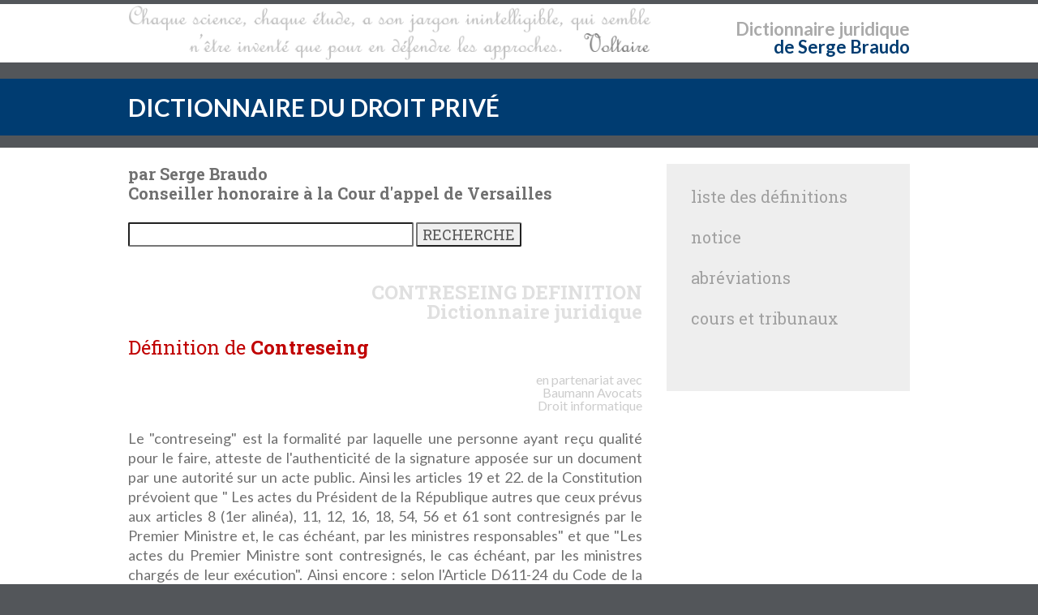

--- FILE ---
content_type: text/html; charset=UTF-8
request_url: https://dictionnaire-juridique.com/definition/contreseing.php
body_size: 3828
content:
<!DOCTYPE html>
<html lang="fr-FR" prefix="og: http://ogp.me/ns#">
<head>
<title>Contreseing - D&eacute;finition - Dictionnaire juridique</title>
<meta charset="utf-8">
<meta name="viewport" content="width=device-width, initial-scale=1.0">
<meta name="description" content="D&eacute;finition de Contreseing : Le contreseing est la formalit&eacute; par laquelle une personne ayant re&ccedil;u qualit&eacute; pour le faire, atteste de l'authenticit&eacute; de la signature appos&eacute;e sur un document par une autorit&eacute; sur un acte public. Ainsi les articles 19 et 22...">
<meta name="keywords" content="Contreseing,definition,jurisprudence,lois,doctrine,dictionnaire juridique,dictionnaire de droit,dictionnaire du droit">
<meta name="robots" content="index, follow, all">

<meta name="title" content="Contreseing - D&eacute;finition - Dictionnaire juridique">
<meta name="author" content="Serge BRAUDO - Alexis BAUMANN">
<meta name="creator" content="Serge BRAUDO - Alexis BAUMANN">
<meta name="owner" content="Serge BRAUDO - Alexis BAUMANN">
<meta name="copyright" content="Serge BRAUDO - Alexis BAUMANN">
<meta name="publisher" content="Serge BRAUDO - Alexis BAUMANN">
<meta name="revisit-after" content="2 days">
<meta name="language" content="FR">
<meta name="rating" content="General">
<meta name="distribution" content="Global">
<meta name="identifier-url" content="https://www.dictionnaire-juridique.com/definition/contreseing.php">
<meta name="content-language" content="FR">

<meta property="og:title" content="Contreseing - D&eacute;finition - Dictionnaire juridique">
<meta property="og:type" content="website">
<meta property="og:url" content="https://www.dictionnaire-juridique.com/definition/contreseing.php">
<meta property="og:image" content="https://www.dictionnaire-juridique.com/dictionnaire-juridique.jpg">
<meta property="og:locale" content="fr_FR">
<meta property="og:description" content="D&eacute;finition de Contreseing : Le contreseing est la formalit&eacute; par laquelle une personne ayant re&ccedil;u qualit&eacute; pour le faire, atteste de l'authenticit&eacute; de la signature appos&eacute;e sur un document par une autorit&eacute; sur un acte public. Ainsi les articles 19 et 22...">
<meta property="og:site_name" content="Dictionnaire Juridique">


	<link rel="stylesheet" id="style-css"  href="/dictionnaire-juridique.css" type="text/css" media="all" />
	<link rel="stylesheet" id="font-css"  href="//fonts.googleapis.com/css?family=Lato%3A300%2C400%2C700%2C400italic%2C700italic%7CRoboto+Slab%3A300%2C100%2C400%2C700&#038;subset=latin%2Clatin-ext" type="text/css" media="all" />

	<!-- Global site tag (gtag.js) - Google Analytics -->
	<script async src="https://www.googletagmanager.com/gtag/js?id=UA-6346161-2"></script>
	<script>
	  window.dataLayer = window.dataLayer || [];
	  function gtag(){dataLayer.push(arguments);}
	  gtag('js', new Date());

	  gtag('config', 'UA-6346161-2');
	</script>

</head>

<body>

	<header>
		<div class="wide-header">
			<div class="wrapper cf">
				<div class="header-gauche cf">
					<a class="logo" href="/index.php" title="dictionnaire juridique"><img src="/dictionnaire-juridique.png" alt="dictionnaire juridique" title="dictionnaire droit" /></a>
				</div>
				<div class="header-droit">
					<p class="header1"><a href="/index.php" title="dictionnaire juridique">Dictionnaire</a> <a href="https://www.baumann-avocats.com"><strong>juridique</strong></a></p>
					<p class="header2"><a href="/index.php" title="dictionnaire juridique">de Serge Braudo</a></p>
				</div>
			</div>
		</div>

		<div id="subheader1">
		<p>&nbsp;</p>
		</div>
		
  			<section class="wide-nav">
				<div class="wrapper">
					<h2><a href="/index.php" title="dictionnaire juridique">DICTIONNAIRE DU DROIT PRIV&Eacute;</a></h2>
				</div>
			</section>

		<div id="subheader2">
		<p>&nbsp;</p>
		</div>

			
		</header>
		<section id="content">
			<div class="wrapper cf">
				<div id="posts">
					<div class="post">
						<div class="post-text">
							<p class="sb">par Serge Braudo<br>Conseiller honoraire &agrave; la Cour d'appel de Versailles</p>
							<br>
							<div id="recherche">
								<form name="formulaire" action="/moteur.php" method="POST">
								<input size="30" type="text" name="requete" />
								<input type="submit" value="RECHERCHE" />
								</form>
								<br>
							</div>
	

<h1><strong>CONTRESEING</strong> DEFINITION<br>Dictionnaire juridique</h1>

<h2>D&eacute;finition de <strong>Contreseing</strong></h2>

<table><tr><td id="partenariat1"></td><td id="partenariat2">en&nbsp;partenariat&nbsp;avec<br><strong>Baumann</strong>&nbsp;<strong><a href="https://www.baumann-avocats.com">Avocats Droit&nbsp;informatique</a></strong></td></tr></table>
<p>Le "contreseing" est la formalit&eacute; par laquelle une personne ayant re&ccedil;u qualit&eacute; pour le faire, atteste de l'authenticit&eacute; de la signature appos&eacute;e sur un document par une autorit&eacute; sur un acte public. Ainsi les articles 19 et 22. de la Constitution pr&eacute;voient que " Les actes du Pr&eacute;sident de la R&eacute;publique autres que ceux pr&eacute;vus aux articles 8 (1er alin&eacute;a), 11, 12, 16, 18, 54, 56 et 61 sont contresign&eacute;s par le Premier Ministre et, le cas &eacute;ch&eacute;ant, par les ministres responsables" et que "Les actes du Premier Ministre sont contresign&eacute;s, le cas &eacute;ch&eacute;ant, par les ministres charg&eacute;s de leur ex&eacute;cution". Ainsi encore : selon l'Article D611-24 du Code de la S&eacute;curit&eacute; sociale, "Les documents individuels ou collectifs obtenus par duplication ou reproduction ne peuvent constituer des ordres de d&eacute;penses que s'ils sont rev&ecirc;tus de la signature du directeur ou de son d&eacute;l&eacute;gu&eacute;, et &eacute;ventuellement du contreseing du pr&eacute;sident ou de l'administrateur habilit&eacute; &agrave; cet effet". Dernier exemple, donn&eacute; par l'article L514-2 du Code Mon&eacute;taire et financier : "Les caisses de cr&eacute;dit municipal sont institu&eacute;es par d&eacute;cret contresign&eacute; par le ministre charg&eacute; de l'&eacute;conomie et le ministre charg&eacute; des collectivit&eacute;s territoriales, sur demande du ou des conseils municipaux int&eacute;ress&eacute;s". La Loi n&deg; 2011-331 du 28 mars 2011 a cr&eacute;&eacute; une nouvelle norme juridique "<a href="avocat.php">Le contreseing de l'avocat</a>" </p>

<p>Dans le droit et la pratique des affaires, "contreseing" d&eacute;signe la signature que le destinataire appose sur une lettre pour manifester son accord ou son d&eacute;saccord sur le contenu de ce courrier (chambre sociale, 25 novembre 2009, pourvoi n&deg;<a href="/jurisprudence/2009-11-25-Cass-soc-25-novembre-2009-08-43008.php">08-43008</a>, Legifrance) ou, dans un autre cas, la Cour de cassation a nomm&eacute; "contreseing" la seconde signature appos&eacute;e dans le cas o&ugrave; une Convention collective subordonnait la validit&eacute; d'une lettre de licenciement &agrave; la double signature du pr&eacute;sident du conseil d'administration et d'un administrateur d&eacute;l&eacute;gu&eacute; (Chambre sociale 5 avril 2005, pourvoi n&deg; <a href="/jurisprudence/2005-04-05-Cass-soc-5-avril-2005-02-47473.php">02-47473</a>, Legifrance). Dans un autre arr&ecirc;t il est question d'une "contre-signature" sur un ch&egrave;que destin&eacute; &agrave; r&eacute;gler l'acompte initial caract&eacute;risant l'approbation de la poursuite de l'ex&eacute;cution d'un contrat (Chambre commerciale, 18 f&eacute;vrier 2003, pourvoi n&deg;<a href="/jurisprudence/2003-02-18-Cass-com-18-fevrier-2003-01-12134.php">01-12134</a>, Legifrance). Sur ce dernier point voir : <a href="fonde-de-pouvoir.php">Fond&eacute; de pouvoir</a>. </p>

<p>Exemples : <li>"..., lorsqu'un administrateur a &eacute;t&eacute; d&eacute;sign&eacute; avec mission d'assistance, il appartient au d&eacute;biteur en redressement judiciaire de d&eacute;clarer ses cr&eacute;ances avec son contreseing... " (Chambre commerciale 27 mai 2014, pourvoi n&deg;<a href="/jurisprudence/2014-05-27-Cass-com-27-mai-2014-12-28657.php">12-28657</a>, Legifrance). <li>"... il a commis une faute en apposant son contreseing sur les trois effets accept&eacute;s par la soci&eacute;t&eacute; Storama sans s'assurer personnellement que la soci&eacute;t&eacute; pourrait payer les effets &agrave; l'&eacute;ch&eacute;ance... " (chambre commerciale 17 f&eacute;vrier 1998, pourvoi : <a href="/jurisprudence/1998-02-17-Cass-com-17-fevrier-1998-95-19865.php">95-19865</a>, Legifrance). </p>


<p><b>Textes</b></p>

<li>Constitution de la V&deg; R&eacute;publique, article 19 et 22. </li>

<li>Code civil, article 492 </li>

<li>Code de commerce, article R522-19. </li>

<li>Code de proc&eacute;dure civile, article 1258-2. </li>

<li>Loi n&deg; 2011-331 du 28 mars 2011 de modernisation des professions judiciaires ou juridiques et certaines professions r&eacute;glement&eacute;es (actes d'avocat)</li>


<p>

<br><p><strong><a href="/index.php">Liste de toutes les d&eacute;finitions</a></strong></p>


<div class="alphabet"><ul>
<li><a href="/A.php">A</a></li>
<li><a href="/B.php">B</a></li>
<li><a href="/C.php">C</a></li>
<li><a href="/D.php">D</a></li>
<li><a href="/E.php">E</a></li>
<li><a href="/F.php">F</a></li>
<li><a href="/G.php">G</a></li>
<li><a href="/H.php">H</a></li>
<li><a href="/I.php">I</a></li>
<li><a href="/J.php">J</a></li>
<li><a href="/L.php">L</a></li>
<li><a href="/M.php">M</a></li>
<li><a href="/N.php">N</a></li>
<li><a href="/O.php">O</a></li>
<li><a href="/P.php">P</a></li>
<li><a href="/Q.php">Q</a></li>
<li><a href="/R.php">R</a></li>
<li><a href="/S.php">S</a></li>
<li><a href="/T.php">T</a></li>
<li><a href="/U.php">U</a></li>
<li><a href="/V.php">V</a></li>
<li><a href="/W.php">W</a></li>

</ul></div>



						</div>
					</div>
				</div>

				<aside id="sidebar-right">
				
				
<div id="liste" class="widget">
	<div class="title-widget"><a href="/index.php">liste des d&eacute;finitions</a></div>
</div>

<div id="notice" class="widget">
	<div class="title-widget"><a href="/notice.php">notice</a></div>
</div>
	

<div id="abreviations" class="widget">
	<div class="title-widget"><a href="/abreviations.php">abr&eacute;viations</a></div>
</div>

<div id="cartejudiciaire" class="widget">
	<div class="title-widget"><a href="/france-judiciaire.php">cours et tribunaux</a></div>
</div>

<div id="void" class="widget">
	<div class="title-widget"></div>
</div>

				</aside>
			</div>
		</section>

		
		<footer id="footer">
			<div class="wrapper cf">
				<div class="footer-margin-left cf">
				
					<div id="Coordonnees" class="footer-box textfooter">
						<div class="textfooter">
							<p>&copy; 1996-2026<br><br>
							<a href="/serge-braudo.php"><strong>Serge Braudo</strong><br>
							Conseiller honoraire<br>
							&agrave; la Cour d'Appel de Versailles</a><br><br>
							<a href="https://www.baumann-avocats.com/"><strong>Alexis Baumann</strong></a><br>
							<a href="https://www.baumann-avocats.com/avocat-propriete-intellectuelle-nancy.php" title="avocat droit informatique">Avocat au Barreau de Paris</a><br>
							<a href="https://www.baumann-avocats.com/avocat-droit-informatique.php" title="avocat droit informatique">Droit&nbsp;informatique</a><br><a href="https://www.baumann-avocats.com/avocat-contentieux-informatique.php" title="avocat droit NTIC">Propri&eacute;t&eacute;&nbsp;intellectuelle</a></p>
							
							<br>
							<p><a href="/notice.php#noticelegale">Mentions l&eacute;gales</a></p>
						</div>
					</div>
					
					<div class="footer-socials"></div>
				
				
					<div id="Competences" class="footer-box widget_text"><div class="footer-box-title"></div>
					<div class="textfooter">
					</div>
					</div>
					
					<div id="Nuage-de-tags" class="footer-box textfooter">
						<div class="footer-box-title">Recherches fr&eacute;quentes</div>
						<div class="tagcloud">
							<a href="/definition/chapeau.php" title="chapeau" style="font-size: 12pt; color: #c0c0c0;">chapeau</a>&nbsp;&nbsp;
							<a href="/definition/caducite.php" title="caducit&eacute;" style="font-size: 18pt; color: #c0c0c0;">caducit&eacute;</a>&nbsp;&nbsp;
							<a href="/definition/acte.php" title="acte" style="font-size: 19pt; color: #a0a0a0;">acte</a>&nbsp;&nbsp;
							<a href="/definition/pouvoir-souverain.php" title="pouvoir&nbsp;souverain" style="font-size: 19pt; color: #e0e0e0;">pouvoir&nbsp;souverain</a>&nbsp;&nbsp;
							<a href="/definition/mise-en-demeure.php" title="mise&nbsp;en&nbsp;demeure" style="font-size: 11pt; color: #c0c0c0;">mise&nbsp;en&nbsp;demeure</a>&nbsp;&nbsp;
							<a href="/definition/tutelle.php" title="tutelle" style="font-size: 11pt; color: #a0a0a0;">tutelle</a>&nbsp;&nbsp;
							<a href="/definition/delit-civil.php" title="d&eacute;lit&nbsp;civil" style="font-size: 20pt; color: #808080;">d&eacute;lit&nbsp;civil</a>&nbsp;&nbsp;
							<a href="/definition/loi.php" title="loi" style="font-size: 15pt; color: #d0d0d0;">loi</a>&nbsp;&nbsp;
							<a href="/definition/debouter.php" title="d&eacute;bouter" style="font-size: 20pt; color: #909090;">d&eacute;bouter</a>&nbsp;&nbsp;
							<a href="/definition/avocat.php" title="avocat" style="font-size: 16pt; color: #d0d0d0;">avocat</a>&nbsp;&nbsp;
							<a href="/definition/assignation.php" title="assignation" style="font-size: 15pt; color: #909090;">assignation</a>&nbsp;&nbsp;
							<a href="/definition/entreprise.php" title="entreprise" style="font-size: 13pt; color: #d0d0d0;">entreprise</a>&nbsp;&nbsp;
							<a href="/definition/juridiction.php" title="juridiction" style="font-size: 11pt; color: #808080;">juridiction</a>&nbsp;&nbsp;
							<a href="/definition/procedure-civile.php" title="proc&eacute;dure&nbsp;civile" style="font-size: 18pt; color: #c0c0c0;">proc&eacute;dure&nbsp;civile</a>&nbsp;&nbsp;
							<a href="/definition/hoirie.php" title="hoirie" style="font-size: 19pt; color: #808080;">hoirie</a>&nbsp;&nbsp;
							<a href="/definition/consentement.php" title="consentement" style="font-size: 14pt; color: #c0c0c0;">consentement</a>&nbsp;&nbsp;

						
						</div>
					</div>	
				</div>
			</div>
		</footer>
</body>
</html>